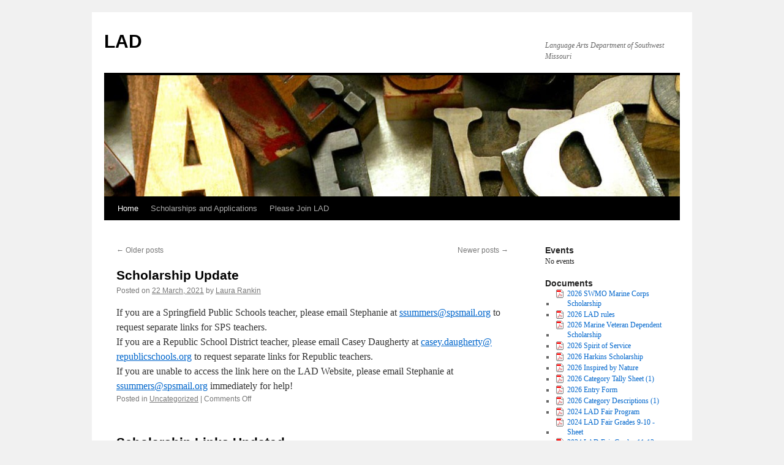

--- FILE ---
content_type: text/html; charset=UTF-8
request_url: https://ladfair.com/page/2/
body_size: 14711
content:
<!DOCTYPE html>
<html lang="en-US">
<head>
<meta charset="UTF-8" />
<title>
LAD | Language Arts Department of Southwest Missouri | Page 2	</title>
<link rel="profile" href="https://gmpg.org/xfn/11" />
<link rel="stylesheet" type="text/css" media="all" href="https://ladfair.com/wp-content/themes/twentyten/style.css?ver=20190507" />
<link rel="pingback" href="https://ladfair.com/xmlrpc.php">
<meta name='robots' content='max-image-preview:large' />
<link rel="alternate" type="application/rss+xml" title="LAD &raquo; Feed" href="https://ladfair.com/feed/" />
<link rel="alternate" type="application/rss+xml" title="LAD &raquo; Comments Feed" href="https://ladfair.com/comments/feed/" />
<style id='wp-img-auto-sizes-contain-inline-css' type='text/css'>
img:is([sizes=auto i],[sizes^="auto," i]){contain-intrinsic-size:3000px 1500px}
/*# sourceURL=wp-img-auto-sizes-contain-inline-css */
</style>
<style id='wp-emoji-styles-inline-css' type='text/css'>

	img.wp-smiley, img.emoji {
		display: inline !important;
		border: none !important;
		box-shadow: none !important;
		height: 1em !important;
		width: 1em !important;
		margin: 0 0.07em !important;
		vertical-align: -0.1em !important;
		background: none !important;
		padding: 0 !important;
	}
/*# sourceURL=wp-emoji-styles-inline-css */
</style>
<style id='wp-block-library-inline-css' type='text/css'>
:root{--wp-block-synced-color:#7a00df;--wp-block-synced-color--rgb:122,0,223;--wp-bound-block-color:var(--wp-block-synced-color);--wp-editor-canvas-background:#ddd;--wp-admin-theme-color:#007cba;--wp-admin-theme-color--rgb:0,124,186;--wp-admin-theme-color-darker-10:#006ba1;--wp-admin-theme-color-darker-10--rgb:0,107,160.5;--wp-admin-theme-color-darker-20:#005a87;--wp-admin-theme-color-darker-20--rgb:0,90,135;--wp-admin-border-width-focus:2px}@media (min-resolution:192dpi){:root{--wp-admin-border-width-focus:1.5px}}.wp-element-button{cursor:pointer}:root .has-very-light-gray-background-color{background-color:#eee}:root .has-very-dark-gray-background-color{background-color:#313131}:root .has-very-light-gray-color{color:#eee}:root .has-very-dark-gray-color{color:#313131}:root .has-vivid-green-cyan-to-vivid-cyan-blue-gradient-background{background:linear-gradient(135deg,#00d084,#0693e3)}:root .has-purple-crush-gradient-background{background:linear-gradient(135deg,#34e2e4,#4721fb 50%,#ab1dfe)}:root .has-hazy-dawn-gradient-background{background:linear-gradient(135deg,#faaca8,#dad0ec)}:root .has-subdued-olive-gradient-background{background:linear-gradient(135deg,#fafae1,#67a671)}:root .has-atomic-cream-gradient-background{background:linear-gradient(135deg,#fdd79a,#004a59)}:root .has-nightshade-gradient-background{background:linear-gradient(135deg,#330968,#31cdcf)}:root .has-midnight-gradient-background{background:linear-gradient(135deg,#020381,#2874fc)}:root{--wp--preset--font-size--normal:16px;--wp--preset--font-size--huge:42px}.has-regular-font-size{font-size:1em}.has-larger-font-size{font-size:2.625em}.has-normal-font-size{font-size:var(--wp--preset--font-size--normal)}.has-huge-font-size{font-size:var(--wp--preset--font-size--huge)}.has-text-align-center{text-align:center}.has-text-align-left{text-align:left}.has-text-align-right{text-align:right}.has-fit-text{white-space:nowrap!important}#end-resizable-editor-section{display:none}.aligncenter{clear:both}.items-justified-left{justify-content:flex-start}.items-justified-center{justify-content:center}.items-justified-right{justify-content:flex-end}.items-justified-space-between{justify-content:space-between}.screen-reader-text{border:0;clip-path:inset(50%);height:1px;margin:-1px;overflow:hidden;padding:0;position:absolute;width:1px;word-wrap:normal!important}.screen-reader-text:focus{background-color:#ddd;clip-path:none;color:#444;display:block;font-size:1em;height:auto;left:5px;line-height:normal;padding:15px 23px 14px;text-decoration:none;top:5px;width:auto;z-index:100000}html :where(.has-border-color){border-style:solid}html :where([style*=border-top-color]){border-top-style:solid}html :where([style*=border-right-color]){border-right-style:solid}html :where([style*=border-bottom-color]){border-bottom-style:solid}html :where([style*=border-left-color]){border-left-style:solid}html :where([style*=border-width]){border-style:solid}html :where([style*=border-top-width]){border-top-style:solid}html :where([style*=border-right-width]){border-right-style:solid}html :where([style*=border-bottom-width]){border-bottom-style:solid}html :where([style*=border-left-width]){border-left-style:solid}html :where(img[class*=wp-image-]){height:auto;max-width:100%}:where(figure){margin:0 0 1em}html :where(.is-position-sticky){--wp-admin--admin-bar--position-offset:var(--wp-admin--admin-bar--height,0px)}@media screen and (max-width:600px){html :where(.is-position-sticky){--wp-admin--admin-bar--position-offset:0px}}

/*# sourceURL=wp-block-library-inline-css */
</style><style id='wp-block-file-inline-css' type='text/css'>
.wp-block-file{box-sizing:border-box}.wp-block-file:not(.wp-element-button){font-size:.8em}.wp-block-file.aligncenter{text-align:center}.wp-block-file.alignright{text-align:right}.wp-block-file *+.wp-block-file__button{margin-left:.75em}:where(.wp-block-file){margin-bottom:1.5em}.wp-block-file__embed{margin-bottom:1em}:where(.wp-block-file__button){border-radius:2em;display:inline-block;padding:.5em 1em}:where(.wp-block-file__button):where(a):active,:where(.wp-block-file__button):where(a):focus,:where(.wp-block-file__button):where(a):hover,:where(.wp-block-file__button):where(a):visited{box-shadow:none;color:#fff;opacity:.85;text-decoration:none}
/*# sourceURL=https://ladfair.com/wp-includes/blocks/file/style.min.css */
</style>
<style id='wp-block-image-inline-css' type='text/css'>
.wp-block-image>a,.wp-block-image>figure>a{display:inline-block}.wp-block-image img{box-sizing:border-box;height:auto;max-width:100%;vertical-align:bottom}@media not (prefers-reduced-motion){.wp-block-image img.hide{visibility:hidden}.wp-block-image img.show{animation:show-content-image .4s}}.wp-block-image[style*=border-radius] img,.wp-block-image[style*=border-radius]>a{border-radius:inherit}.wp-block-image.has-custom-border img{box-sizing:border-box}.wp-block-image.aligncenter{text-align:center}.wp-block-image.alignfull>a,.wp-block-image.alignwide>a{width:100%}.wp-block-image.alignfull img,.wp-block-image.alignwide img{height:auto;width:100%}.wp-block-image .aligncenter,.wp-block-image .alignleft,.wp-block-image .alignright,.wp-block-image.aligncenter,.wp-block-image.alignleft,.wp-block-image.alignright{display:table}.wp-block-image .aligncenter>figcaption,.wp-block-image .alignleft>figcaption,.wp-block-image .alignright>figcaption,.wp-block-image.aligncenter>figcaption,.wp-block-image.alignleft>figcaption,.wp-block-image.alignright>figcaption{caption-side:bottom;display:table-caption}.wp-block-image .alignleft{float:left;margin:.5em 1em .5em 0}.wp-block-image .alignright{float:right;margin:.5em 0 .5em 1em}.wp-block-image .aligncenter{margin-left:auto;margin-right:auto}.wp-block-image :where(figcaption){margin-bottom:1em;margin-top:.5em}.wp-block-image.is-style-circle-mask img{border-radius:9999px}@supports ((-webkit-mask-image:none) or (mask-image:none)) or (-webkit-mask-image:none){.wp-block-image.is-style-circle-mask img{border-radius:0;-webkit-mask-image:url('data:image/svg+xml;utf8,<svg viewBox="0 0 100 100" xmlns="http://www.w3.org/2000/svg"><circle cx="50" cy="50" r="50"/></svg>');mask-image:url('data:image/svg+xml;utf8,<svg viewBox="0 0 100 100" xmlns="http://www.w3.org/2000/svg"><circle cx="50" cy="50" r="50"/></svg>');mask-mode:alpha;-webkit-mask-position:center;mask-position:center;-webkit-mask-repeat:no-repeat;mask-repeat:no-repeat;-webkit-mask-size:contain;mask-size:contain}}:root :where(.wp-block-image.is-style-rounded img,.wp-block-image .is-style-rounded img){border-radius:9999px}.wp-block-image figure{margin:0}.wp-lightbox-container{display:flex;flex-direction:column;position:relative}.wp-lightbox-container img{cursor:zoom-in}.wp-lightbox-container img:hover+button{opacity:1}.wp-lightbox-container button{align-items:center;backdrop-filter:blur(16px) saturate(180%);background-color:#5a5a5a40;border:none;border-radius:4px;cursor:zoom-in;display:flex;height:20px;justify-content:center;opacity:0;padding:0;position:absolute;right:16px;text-align:center;top:16px;width:20px;z-index:100}@media not (prefers-reduced-motion){.wp-lightbox-container button{transition:opacity .2s ease}}.wp-lightbox-container button:focus-visible{outline:3px auto #5a5a5a40;outline:3px auto -webkit-focus-ring-color;outline-offset:3px}.wp-lightbox-container button:hover{cursor:pointer;opacity:1}.wp-lightbox-container button:focus{opacity:1}.wp-lightbox-container button:focus,.wp-lightbox-container button:hover,.wp-lightbox-container button:not(:hover):not(:active):not(.has-background){background-color:#5a5a5a40;border:none}.wp-lightbox-overlay{box-sizing:border-box;cursor:zoom-out;height:100vh;left:0;overflow:hidden;position:fixed;top:0;visibility:hidden;width:100%;z-index:100000}.wp-lightbox-overlay .close-button{align-items:center;cursor:pointer;display:flex;justify-content:center;min-height:40px;min-width:40px;padding:0;position:absolute;right:calc(env(safe-area-inset-right) + 16px);top:calc(env(safe-area-inset-top) + 16px);z-index:5000000}.wp-lightbox-overlay .close-button:focus,.wp-lightbox-overlay .close-button:hover,.wp-lightbox-overlay .close-button:not(:hover):not(:active):not(.has-background){background:none;border:none}.wp-lightbox-overlay .lightbox-image-container{height:var(--wp--lightbox-container-height);left:50%;overflow:hidden;position:absolute;top:50%;transform:translate(-50%,-50%);transform-origin:top left;width:var(--wp--lightbox-container-width);z-index:9999999999}.wp-lightbox-overlay .wp-block-image{align-items:center;box-sizing:border-box;display:flex;height:100%;justify-content:center;margin:0;position:relative;transform-origin:0 0;width:100%;z-index:3000000}.wp-lightbox-overlay .wp-block-image img{height:var(--wp--lightbox-image-height);min-height:var(--wp--lightbox-image-height);min-width:var(--wp--lightbox-image-width);width:var(--wp--lightbox-image-width)}.wp-lightbox-overlay .wp-block-image figcaption{display:none}.wp-lightbox-overlay button{background:none;border:none}.wp-lightbox-overlay .scrim{background-color:#fff;height:100%;opacity:.9;position:absolute;width:100%;z-index:2000000}.wp-lightbox-overlay.active{visibility:visible}@media not (prefers-reduced-motion){.wp-lightbox-overlay.active{animation:turn-on-visibility .25s both}.wp-lightbox-overlay.active img{animation:turn-on-visibility .35s both}.wp-lightbox-overlay.show-closing-animation:not(.active){animation:turn-off-visibility .35s both}.wp-lightbox-overlay.show-closing-animation:not(.active) img{animation:turn-off-visibility .25s both}.wp-lightbox-overlay.zoom.active{animation:none;opacity:1;visibility:visible}.wp-lightbox-overlay.zoom.active .lightbox-image-container{animation:lightbox-zoom-in .4s}.wp-lightbox-overlay.zoom.active .lightbox-image-container img{animation:none}.wp-lightbox-overlay.zoom.active .scrim{animation:turn-on-visibility .4s forwards}.wp-lightbox-overlay.zoom.show-closing-animation:not(.active){animation:none}.wp-lightbox-overlay.zoom.show-closing-animation:not(.active) .lightbox-image-container{animation:lightbox-zoom-out .4s}.wp-lightbox-overlay.zoom.show-closing-animation:not(.active) .lightbox-image-container img{animation:none}.wp-lightbox-overlay.zoom.show-closing-animation:not(.active) .scrim{animation:turn-off-visibility .4s forwards}}@keyframes show-content-image{0%{visibility:hidden}99%{visibility:hidden}to{visibility:visible}}@keyframes turn-on-visibility{0%{opacity:0}to{opacity:1}}@keyframes turn-off-visibility{0%{opacity:1;visibility:visible}99%{opacity:0;visibility:visible}to{opacity:0;visibility:hidden}}@keyframes lightbox-zoom-in{0%{transform:translate(calc((-100vw + var(--wp--lightbox-scrollbar-width))/2 + var(--wp--lightbox-initial-left-position)),calc(-50vh + var(--wp--lightbox-initial-top-position))) scale(var(--wp--lightbox-scale))}to{transform:translate(-50%,-50%) scale(1)}}@keyframes lightbox-zoom-out{0%{transform:translate(-50%,-50%) scale(1);visibility:visible}99%{visibility:visible}to{transform:translate(calc((-100vw + var(--wp--lightbox-scrollbar-width))/2 + var(--wp--lightbox-initial-left-position)),calc(-50vh + var(--wp--lightbox-initial-top-position))) scale(var(--wp--lightbox-scale));visibility:hidden}}
/*# sourceURL=https://ladfair.com/wp-includes/blocks/image/style.min.css */
</style>
<style id='wp-block-image-theme-inline-css' type='text/css'>
:root :where(.wp-block-image figcaption){color:#555;font-size:13px;text-align:center}.is-dark-theme :root :where(.wp-block-image figcaption){color:#ffffffa6}.wp-block-image{margin:0 0 1em}
/*# sourceURL=https://ladfair.com/wp-includes/blocks/image/theme.min.css */
</style>
<style id='wp-block-group-inline-css' type='text/css'>
.wp-block-group{box-sizing:border-box}:where(.wp-block-group.wp-block-group-is-layout-constrained){position:relative}
/*# sourceURL=https://ladfair.com/wp-includes/blocks/group/style.min.css */
</style>
<style id='wp-block-group-theme-inline-css' type='text/css'>
:where(.wp-block-group.has-background){padding:1.25em 2.375em}
/*# sourceURL=https://ladfair.com/wp-includes/blocks/group/theme.min.css */
</style>
<style id='wp-block-paragraph-inline-css' type='text/css'>
.is-small-text{font-size:.875em}.is-regular-text{font-size:1em}.is-large-text{font-size:2.25em}.is-larger-text{font-size:3em}.has-drop-cap:not(:focus):first-letter{float:left;font-size:8.4em;font-style:normal;font-weight:100;line-height:.68;margin:.05em .1em 0 0;text-transform:uppercase}body.rtl .has-drop-cap:not(:focus):first-letter{float:none;margin-left:.1em}p.has-drop-cap.has-background{overflow:hidden}:root :where(p.has-background){padding:1.25em 2.375em}:where(p.has-text-color:not(.has-link-color)) a{color:inherit}p.has-text-align-left[style*="writing-mode:vertical-lr"],p.has-text-align-right[style*="writing-mode:vertical-rl"]{rotate:180deg}
/*# sourceURL=https://ladfair.com/wp-includes/blocks/paragraph/style.min.css */
</style>
<style id='global-styles-inline-css' type='text/css'>
:root{--wp--preset--aspect-ratio--square: 1;--wp--preset--aspect-ratio--4-3: 4/3;--wp--preset--aspect-ratio--3-4: 3/4;--wp--preset--aspect-ratio--3-2: 3/2;--wp--preset--aspect-ratio--2-3: 2/3;--wp--preset--aspect-ratio--16-9: 16/9;--wp--preset--aspect-ratio--9-16: 9/16;--wp--preset--color--black: #000;--wp--preset--color--cyan-bluish-gray: #abb8c3;--wp--preset--color--white: #fff;--wp--preset--color--pale-pink: #f78da7;--wp--preset--color--vivid-red: #cf2e2e;--wp--preset--color--luminous-vivid-orange: #ff6900;--wp--preset--color--luminous-vivid-amber: #fcb900;--wp--preset--color--light-green-cyan: #7bdcb5;--wp--preset--color--vivid-green-cyan: #00d084;--wp--preset--color--pale-cyan-blue: #8ed1fc;--wp--preset--color--vivid-cyan-blue: #0693e3;--wp--preset--color--vivid-purple: #9b51e0;--wp--preset--color--blue: #0066cc;--wp--preset--color--medium-gray: #666;--wp--preset--color--light-gray: #f1f1f1;--wp--preset--gradient--vivid-cyan-blue-to-vivid-purple: linear-gradient(135deg,rgb(6,147,227) 0%,rgb(155,81,224) 100%);--wp--preset--gradient--light-green-cyan-to-vivid-green-cyan: linear-gradient(135deg,rgb(122,220,180) 0%,rgb(0,208,130) 100%);--wp--preset--gradient--luminous-vivid-amber-to-luminous-vivid-orange: linear-gradient(135deg,rgb(252,185,0) 0%,rgb(255,105,0) 100%);--wp--preset--gradient--luminous-vivid-orange-to-vivid-red: linear-gradient(135deg,rgb(255,105,0) 0%,rgb(207,46,46) 100%);--wp--preset--gradient--very-light-gray-to-cyan-bluish-gray: linear-gradient(135deg,rgb(238,238,238) 0%,rgb(169,184,195) 100%);--wp--preset--gradient--cool-to-warm-spectrum: linear-gradient(135deg,rgb(74,234,220) 0%,rgb(151,120,209) 20%,rgb(207,42,186) 40%,rgb(238,44,130) 60%,rgb(251,105,98) 80%,rgb(254,248,76) 100%);--wp--preset--gradient--blush-light-purple: linear-gradient(135deg,rgb(255,206,236) 0%,rgb(152,150,240) 100%);--wp--preset--gradient--blush-bordeaux: linear-gradient(135deg,rgb(254,205,165) 0%,rgb(254,45,45) 50%,rgb(107,0,62) 100%);--wp--preset--gradient--luminous-dusk: linear-gradient(135deg,rgb(255,203,112) 0%,rgb(199,81,192) 50%,rgb(65,88,208) 100%);--wp--preset--gradient--pale-ocean: linear-gradient(135deg,rgb(255,245,203) 0%,rgb(182,227,212) 50%,rgb(51,167,181) 100%);--wp--preset--gradient--electric-grass: linear-gradient(135deg,rgb(202,248,128) 0%,rgb(113,206,126) 100%);--wp--preset--gradient--midnight: linear-gradient(135deg,rgb(2,3,129) 0%,rgb(40,116,252) 100%);--wp--preset--font-size--small: 13px;--wp--preset--font-size--medium: 20px;--wp--preset--font-size--large: 36px;--wp--preset--font-size--x-large: 42px;--wp--preset--spacing--20: 0.44rem;--wp--preset--spacing--30: 0.67rem;--wp--preset--spacing--40: 1rem;--wp--preset--spacing--50: 1.5rem;--wp--preset--spacing--60: 2.25rem;--wp--preset--spacing--70: 3.38rem;--wp--preset--spacing--80: 5.06rem;--wp--preset--shadow--natural: 6px 6px 9px rgba(0, 0, 0, 0.2);--wp--preset--shadow--deep: 12px 12px 50px rgba(0, 0, 0, 0.4);--wp--preset--shadow--sharp: 6px 6px 0px rgba(0, 0, 0, 0.2);--wp--preset--shadow--outlined: 6px 6px 0px -3px rgb(255, 255, 255), 6px 6px rgb(0, 0, 0);--wp--preset--shadow--crisp: 6px 6px 0px rgb(0, 0, 0);}:where(.is-layout-flex){gap: 0.5em;}:where(.is-layout-grid){gap: 0.5em;}body .is-layout-flex{display: flex;}.is-layout-flex{flex-wrap: wrap;align-items: center;}.is-layout-flex > :is(*, div){margin: 0;}body .is-layout-grid{display: grid;}.is-layout-grid > :is(*, div){margin: 0;}:where(.wp-block-columns.is-layout-flex){gap: 2em;}:where(.wp-block-columns.is-layout-grid){gap: 2em;}:where(.wp-block-post-template.is-layout-flex){gap: 1.25em;}:where(.wp-block-post-template.is-layout-grid){gap: 1.25em;}.has-black-color{color: var(--wp--preset--color--black) !important;}.has-cyan-bluish-gray-color{color: var(--wp--preset--color--cyan-bluish-gray) !important;}.has-white-color{color: var(--wp--preset--color--white) !important;}.has-pale-pink-color{color: var(--wp--preset--color--pale-pink) !important;}.has-vivid-red-color{color: var(--wp--preset--color--vivid-red) !important;}.has-luminous-vivid-orange-color{color: var(--wp--preset--color--luminous-vivid-orange) !important;}.has-luminous-vivid-amber-color{color: var(--wp--preset--color--luminous-vivid-amber) !important;}.has-light-green-cyan-color{color: var(--wp--preset--color--light-green-cyan) !important;}.has-vivid-green-cyan-color{color: var(--wp--preset--color--vivid-green-cyan) !important;}.has-pale-cyan-blue-color{color: var(--wp--preset--color--pale-cyan-blue) !important;}.has-vivid-cyan-blue-color{color: var(--wp--preset--color--vivid-cyan-blue) !important;}.has-vivid-purple-color{color: var(--wp--preset--color--vivid-purple) !important;}.has-black-background-color{background-color: var(--wp--preset--color--black) !important;}.has-cyan-bluish-gray-background-color{background-color: var(--wp--preset--color--cyan-bluish-gray) !important;}.has-white-background-color{background-color: var(--wp--preset--color--white) !important;}.has-pale-pink-background-color{background-color: var(--wp--preset--color--pale-pink) !important;}.has-vivid-red-background-color{background-color: var(--wp--preset--color--vivid-red) !important;}.has-luminous-vivid-orange-background-color{background-color: var(--wp--preset--color--luminous-vivid-orange) !important;}.has-luminous-vivid-amber-background-color{background-color: var(--wp--preset--color--luminous-vivid-amber) !important;}.has-light-green-cyan-background-color{background-color: var(--wp--preset--color--light-green-cyan) !important;}.has-vivid-green-cyan-background-color{background-color: var(--wp--preset--color--vivid-green-cyan) !important;}.has-pale-cyan-blue-background-color{background-color: var(--wp--preset--color--pale-cyan-blue) !important;}.has-vivid-cyan-blue-background-color{background-color: var(--wp--preset--color--vivid-cyan-blue) !important;}.has-vivid-purple-background-color{background-color: var(--wp--preset--color--vivid-purple) !important;}.has-black-border-color{border-color: var(--wp--preset--color--black) !important;}.has-cyan-bluish-gray-border-color{border-color: var(--wp--preset--color--cyan-bluish-gray) !important;}.has-white-border-color{border-color: var(--wp--preset--color--white) !important;}.has-pale-pink-border-color{border-color: var(--wp--preset--color--pale-pink) !important;}.has-vivid-red-border-color{border-color: var(--wp--preset--color--vivid-red) !important;}.has-luminous-vivid-orange-border-color{border-color: var(--wp--preset--color--luminous-vivid-orange) !important;}.has-luminous-vivid-amber-border-color{border-color: var(--wp--preset--color--luminous-vivid-amber) !important;}.has-light-green-cyan-border-color{border-color: var(--wp--preset--color--light-green-cyan) !important;}.has-vivid-green-cyan-border-color{border-color: var(--wp--preset--color--vivid-green-cyan) !important;}.has-pale-cyan-blue-border-color{border-color: var(--wp--preset--color--pale-cyan-blue) !important;}.has-vivid-cyan-blue-border-color{border-color: var(--wp--preset--color--vivid-cyan-blue) !important;}.has-vivid-purple-border-color{border-color: var(--wp--preset--color--vivid-purple) !important;}.has-vivid-cyan-blue-to-vivid-purple-gradient-background{background: var(--wp--preset--gradient--vivid-cyan-blue-to-vivid-purple) !important;}.has-light-green-cyan-to-vivid-green-cyan-gradient-background{background: var(--wp--preset--gradient--light-green-cyan-to-vivid-green-cyan) !important;}.has-luminous-vivid-amber-to-luminous-vivid-orange-gradient-background{background: var(--wp--preset--gradient--luminous-vivid-amber-to-luminous-vivid-orange) !important;}.has-luminous-vivid-orange-to-vivid-red-gradient-background{background: var(--wp--preset--gradient--luminous-vivid-orange-to-vivid-red) !important;}.has-very-light-gray-to-cyan-bluish-gray-gradient-background{background: var(--wp--preset--gradient--very-light-gray-to-cyan-bluish-gray) !important;}.has-cool-to-warm-spectrum-gradient-background{background: var(--wp--preset--gradient--cool-to-warm-spectrum) !important;}.has-blush-light-purple-gradient-background{background: var(--wp--preset--gradient--blush-light-purple) !important;}.has-blush-bordeaux-gradient-background{background: var(--wp--preset--gradient--blush-bordeaux) !important;}.has-luminous-dusk-gradient-background{background: var(--wp--preset--gradient--luminous-dusk) !important;}.has-pale-ocean-gradient-background{background: var(--wp--preset--gradient--pale-ocean) !important;}.has-electric-grass-gradient-background{background: var(--wp--preset--gradient--electric-grass) !important;}.has-midnight-gradient-background{background: var(--wp--preset--gradient--midnight) !important;}.has-small-font-size{font-size: var(--wp--preset--font-size--small) !important;}.has-medium-font-size{font-size: var(--wp--preset--font-size--medium) !important;}.has-large-font-size{font-size: var(--wp--preset--font-size--large) !important;}.has-x-large-font-size{font-size: var(--wp--preset--font-size--x-large) !important;}
/*# sourceURL=global-styles-inline-css */
</style>

<style id='classic-theme-styles-inline-css' type='text/css'>
/*! This file is auto-generated */
.wp-block-button__link{color:#fff;background-color:#32373c;border-radius:9999px;box-shadow:none;text-decoration:none;padding:calc(.667em + 2px) calc(1.333em + 2px);font-size:1.125em}.wp-block-file__button{background:#32373c;color:#fff;text-decoration:none}
/*# sourceURL=/wp-includes/css/classic-themes.min.css */
</style>
<link rel='stylesheet' id='agile-store-locator-init-css' href="https://ladfair.com/wp-content/plugins/agile-store-locator/public/css/init.css?ver=1.4.17" type='text/css' media='all' />
<link rel='stylesheet' id='events-manager-css' href='https://ladfair.com/wp-content/plugins/events-manager/includes/css/events-manager.min.css?ver=6.4.6' type='text/css' media='all' />
<style id='events-manager-inline-css' type='text/css'>
body .em { --font-family : inherit; --font-weight : inherit; --font-size : 1em; --line-height : inherit; }
/*# sourceURL=events-manager-inline-css */
</style>
<link rel='stylesheet' id='twentyten-block-style-css' href='https://ladfair.com/wp-content/themes/twentyten/blocks.css?ver=20181218' type='text/css' media='all' />
<script type="text/javascript" src="/wp-includes/js/jquery/jquery.min.js?ver=3.7.1" id="jquery-core-js"></script>
<script type="text/javascript" src="/wp-includes/js/jquery/jquery-migrate.min.js?ver=3.4.1" id="jquery-migrate-js"></script>
<script type="text/javascript" src="/wp-includes/js/jquery/ui/core.min.js?ver=1.13.3" id="jquery-ui-core-js"></script>
<script type="text/javascript" src="/wp-includes/js/jquery/ui/mouse.min.js?ver=1.13.3" id="jquery-ui-mouse-js"></script>
<script type="text/javascript" src="/wp-includes/js/jquery/ui/sortable.min.js?ver=1.13.3" id="jquery-ui-sortable-js"></script>
<script type="text/javascript" src="/wp-includes/js/jquery/ui/datepicker.min.js?ver=1.13.3" id="jquery-ui-datepicker-js"></script>
<script type="text/javascript" id="jquery-ui-datepicker-js-after">
/* <![CDATA[ */
jQuery(function(jQuery){jQuery.datepicker.setDefaults({"closeText":"Close","currentText":"Today","monthNames":["January","February","March","April","May","June","July","August","September","October","November","December"],"monthNamesShort":["Jan","Feb","Mar","Apr","May","Jun","Jul","Aug","Sep","Oct","Nov","Dec"],"nextText":"Next","prevText":"Previous","dayNames":["Sunday","Monday","Tuesday","Wednesday","Thursday","Friday","Saturday"],"dayNamesShort":["Sun","Mon","Tue","Wed","Thu","Fri","Sat"],"dayNamesMin":["S","M","T","W","T","F","S"],"dateFormat":"d MM, yy","firstDay":1,"isRTL":false});});
//# sourceURL=jquery-ui-datepicker-js-after
/* ]]> */
</script>
<script type="text/javascript" src="/wp-includes/js/jquery/ui/resizable.min.js?ver=1.13.3" id="jquery-ui-resizable-js"></script>
<script type="text/javascript" src="/wp-includes/js/jquery/ui/draggable.min.js?ver=1.13.3" id="jquery-ui-draggable-js"></script>
<script type="text/javascript" src="/wp-includes/js/jquery/ui/controlgroup.min.js?ver=1.13.3" id="jquery-ui-controlgroup-js"></script>
<script type="text/javascript" src="/wp-includes/js/jquery/ui/checkboxradio.min.js?ver=1.13.3" id="jquery-ui-checkboxradio-js"></script>
<script type="text/javascript" src="/wp-includes/js/jquery/ui/button.min.js?ver=1.13.3" id="jquery-ui-button-js"></script>
<script type="text/javascript" src="/wp-includes/js/jquery/ui/dialog.min.js?ver=1.13.3" id="jquery-ui-dialog-js"></script>
<script type="text/javascript" id="events-manager-js-extra">
/* <![CDATA[ */
var EM = {"ajaxurl":"https://ladfair.com/wp-admin/admin-ajax.php","locationajaxurl":"https://ladfair.com/wp-admin/admin-ajax.php?action=locations_search","firstDay":"1","locale":"en","dateFormat":"yy-mm-dd","ui_css":"https://ladfair.com/wp-content/plugins/events-manager/includes/css/jquery-ui/build.min.css","show24hours":"0","is_ssl":"1","autocomplete_limit":"10","calendar":{"breakpoints":{"small":560,"medium":908,"large":false}},"phone":"","datepicker":{"format":"m/d/Y"},"search":{"breakpoints":{"small":650,"medium":850,"full":false}},"url":"https://ladfair.com/wp-content/plugins/events-manager","google_maps_api":"AIzaSyAMxkUMK8OOj2gGD3Uyv9rkg23ygtDB-2I","bookingInProgress":"Please wait while the booking is being submitted.","tickets_save":"Save Ticket","bookingajaxurl":"https://ladfair.com/wp-admin/admin-ajax.php","bookings_export_save":"Export Bookings","bookings_settings_save":"Save Settings","booking_delete":"Are you sure you want to delete?","booking_offset":"30","bookings":{"submit_button":{"text":{"default":"Send your booking","free":"Send your booking","payment":"Send your booking","processing":"Processing ..."}}},"bb_full":"Sold Out","bb_book":"Book Now","bb_booking":"Booking...","bb_booked":"Booking Submitted","bb_error":"Booking Error. Try again?","bb_cancel":"Cancel","bb_canceling":"Canceling...","bb_cancelled":"Cancelled","bb_cancel_error":"Cancellation Error. Try again?","txt_search":"Search","txt_searching":"Searching...","txt_loading":"Loading..."};
//# sourceURL=events-manager-js-extra
/* ]]> */
</script>
<script type="text/javascript" src="/wp-content/plugins/events-manager/includes/js/events-manager.min.js?ver=6.4.6" id="events-manager-js"></script>
<link rel="https://api.w.org/" href="https://ladfair.com/wp-json/" /><link rel="EditURI" type="application/rsd+xml" title="RSD" href="https://ladfair.com/xmlrpc.php?rsd" />
<meta name="generator" content="WordPress 6.9" />
<link type="text/css" rel="stylesheet" href="https://ladfair.com/wp-content/plugins/document-links-widget/css/rd-documentlinks-styles.css"/>
</head>

<body class="home blog paged paged-2 wp-theme-twentyten">
<div id="wrapper" class="hfeed">
	<div id="header">
		<div id="masthead">
			<div id="branding" role="banner">
								<h1 id="site-title">
					<span>
						<a href="https://ladfair.com" title="LAD" rel="home">LAD</a>
					</span>
				</h1>
				<div id="site-description">Language Arts Department of Southwest Missouri</div>

									<img src="/wp-content/uploads/2012/08/cropped-403737_85291.jpg" width="940" height="198" alt="" />
								</div><!-- #branding -->

			<div id="access" role="navigation">
								<div class="skip-link screen-reader-text"><a href="#content" title="Skip to content">Skip to content</a></div>
				<div class="menu-header"><ul id="menu-main-menu" class="menu"><li id="menu-item-122" class="menu-item menu-item-type-custom menu-item-object-custom current-menu-item menu-item-home menu-item-122"><a href="https://ladfair.com/">Home</a></li>
<li id="menu-item-369" class="menu-item menu-item-type-post_type menu-item-object-page menu-item-369"><a href="/scholarships-and-applications/">Scholarships and Applications</a></li>
<li id="menu-item-428" class="menu-item menu-item-type-post_type menu-item-object-post menu-item-428"><a href="/please-join-lad-2/">Please Join LAD</a></li>
</ul></div>			</div><!-- #access -->
		</div><!-- #masthead -->
	</div><!-- #header -->

	<div id="main">

		<div id="container">
			<div id="content" role="main">

			
	<div id="nav-above" class="navigation">
		<div class="nav-previous"><a href="https://ladfair.com/page/3/" ><span class="meta-nav">&larr;</span> Older posts</a></div>
		<div class="nav-next"><a href="https://ladfair.com/" >Newer posts <span class="meta-nav">&rarr;</span></a></div>
	</div><!-- #nav-above -->



	
			<div id="post-691" class="post-691 post type-post status-publish format-standard hentry category-uncategorized">
			<h2 class="entry-title"><a href="/scholarship-update/" rel="bookmark">Scholarship Update</a></h2>

			<div class="entry-meta">
				<span class="meta-prep meta-prep-author">Posted on</span> <a href="/scholarship-update/" title="8:43 PM" rel="bookmark"><span class="entry-date">22 March, 2021</span></a> <span class="meta-sep">by</span> <span class="author vcard"><a class="url fn n" href="https://ladfair.com/author/trankin/" title="View all posts by Laura Rankin">Laura Rankin</a></span>			</div><!-- .entry-meta -->

					<div class="entry-content">
				<div></div>
<div>
<div><span dir="auto" data-removefontsize="true" data-originalcomputedfontsize="15">If you are a Springfield Public Schools teacher, please email Stephanie at <a href="/cdn-cgi/l/email-protection#097a7a7c64646c7b7a497a797a6468606527667b6e" target="_blank" rel="noopener" data-removefontsize="true" data-originalcomputedfontsize="15"><span class="__cf_email__" data-cfemail="3b48484e56565e49487b484b48565a52571554495c">[email&#160;protected]</span></a> to request separate links for SPS teachers.</span></div>
<div>
<div dir="auto" data-removefontsize="true" data-originalcomputedfontsize="15">If you are a Republic School District teacher, please email Casey Daugherty at <a href="/cdn-cgi/l/email-protection#02616371677b2c666377656a6770767b4270677277606e6b6171616a6d6d6e712c6d7065" target="_blank" rel="noopener" data-removefontsize="true" data-originalcomputedfontsize="15">casey.daugherty@<wbr />republicschools.org</a> to request separate links for Republic teachers.</div>
</div>
<div><span dir="auto" data-removefontsize="true" data-originalcomputedfontsize="15">If you are unable to access the link here on the LAD Website, please email Stephanie at <a href="/cdn-cgi/l/email-protection#0b78787e66666e79784b787b78666a62672564796c" target="_blank" rel="noopener" data-removefontsize="true" data-originalcomputedfontsize="15"><span class="__cf_email__" data-cfemail="5e2d2d2b33333b2c2d1e2d2e2d333f373270312c39">[email&#160;protected]</span></a> immediately for help!</span></div>
</div>
							</div><!-- .entry-content -->
	
			<div class="entry-utility">
									<span class="cat-links">
						<span class="entry-utility-prep entry-utility-prep-cat-links">Posted in</span> <a href="https://ladfair.com/category/uncategorized/" rel="category tag">Uncategorized</a>					</span>
					<span class="meta-sep">|</span>
				
				
				<span class="comments-link"><span>Comments Off<span class="screen-reader-text"> on Scholarship Update</span></span></span>

							</div><!-- .entry-utility -->
		</div><!-- #post-691 -->

		
	

	
			<div id="post-688" class="post-688 post type-post status-publish format-standard hentry category-uncategorized">
			<h2 class="entry-title"><a href="/scholarship-links-updated/" rel="bookmark">Scholarship Links Updated</a></h2>

			<div class="entry-meta">
				<span class="meta-prep meta-prep-author">Posted on</span> <a href="/scholarship-links-updated/" title="6:58 AM" rel="bookmark"><span class="entry-date">10 March, 2021</span></a> <span class="meta-sep">by</span> <span class="author vcard"><a class="url fn n" href="https://ladfair.com/author/trankin/" title="View all posts by Laura Rankin">Laura Rankin</a></span>			</div><!-- .entry-meta -->

					<div class="entry-content">
				<p>The scholarship links on the right side of this site have been updated and are working.  Please feel free to apply online.</p>
							</div><!-- .entry-content -->
	
			<div class="entry-utility">
									<span class="cat-links">
						<span class="entry-utility-prep entry-utility-prep-cat-links">Posted in</span> <a href="https://ladfair.com/category/uncategorized/" rel="category tag">Uncategorized</a>					</span>
					<span class="meta-sep">|</span>
				
				
				<span class="comments-link"><span>Comments Off<span class="screen-reader-text"> on Scholarship Links Updated</span></span></span>

							</div><!-- .entry-utility -->
		</div><!-- #post-688 -->

		
	

	
			<div id="post-685" class="post-685 post type-post status-publish format-standard hentry category-uncategorized">
			<h2 class="entry-title"><a href="/digital-forms/" rel="bookmark">Digital Forms</a></h2>

			<div class="entry-meta">
				<span class="meta-prep meta-prep-author">Posted on</span> <a href="/digital-forms/" title="7:31 PM" rel="bookmark"><span class="entry-date">9 March, 2021</span></a> <span class="meta-sep">by</span> <span class="author vcard"><a class="url fn n" href="https://ladfair.com/author/trankin/" title="View all posts by Laura Rankin">Laura Rankin</a></span>			</div><!-- .entry-meta -->

					<div class="entry-content">
				<div><span data-originalfontsize="12pt" data-originalcomputedfontsize="16">The long-awaited digital forms have arrived for LAD Members to enter student work in our first ever Virtual LAD Fair!  We are so excited to be able to host a Fair this year!</span></div>
<div>
<div dir="ltr">
<div></div>
<div><b data-removefontsize="true" data-originalcomputedfontsize="16">A few notes:</b></div>
<div>
<ul>
<li data-removefontsize="true" data-originalcomputedfontsize="16">All entry forms will close at 4:30pm Central Time on Friday, March 26th. No entries will be accepted after that time.</li>
<li data-removefontsize="true" data-originalcomputedfontsize="16">You may begin entering work immediately!</li>
<li data-removefontsize="true" data-originalcomputedfontsize="16">ALL categories, even art entries, should be entered at this time. (This change for art entries is for this year only.)</li>
<li data-removefontsize="true" data-originalcomputedfontsize="16">All students must sign the <a title="https://docs.google.com/document/d/1lIsvI1n4v0yXuRQVXrU3ZmAZ8IBfYfVtZtz2Q63BOh4/edit?usp=sharing" href="https://docs.google.com/document/d/1lIsvI1n4v0yXuRQVXrU3ZmAZ8IBfYfVtZtz2Q63BOh4/edit?usp=sharing" target="_blank" rel="noopener" data-saferedirecturl="https://www.google.com/url?q=https://docs.google.com/document/d/1lIsvI1n4v0yXuRQVXrU3ZmAZ8IBfYfVtZtz2Q63BOh4/edit?usp%3Dsharing&amp;source=gmail&amp;ust=1615425583746000&amp;usg=AFQjCNHztrXSeiTyiOkNj1AgAOkwIei2Qw" data-removefontsize="true" data-originalcomputedfontsize="16">Oath &amp; Permission</a>, which teachers will keep on file.</li>
<li data-removefontsize="true" data-originalcomputedfontsize="16">Only members can enter student work.
<ul>
<li data-removefontsize="true" data-originalcomputedfontsize="16">Update your membership <a title="https://docs.google.com/forms/d/e/1FAIpQLSd20BMj_6VGW3n84kAuxMY9Ro-AaQdZYO2JvEA6ciqwMcfjDw/viewform" href="https://forms.gle/PhcWpWfbK9nY3TwKA" target="_blank" rel="noopener" data-saferedirecturl="https://www.google.com/url?q=https://docs.google.com/forms/d/e/1FAIpQLSd20BMj_6VGW3n84kAuxMY9Ro-AaQdZYO2JvEA6ciqwMcfjDw/viewform&amp;source=gmail&amp;ust=1615425583746000&amp;usg=AFQjCNFW_S3oVjfTxCsm_M_9iGDRBZwf3A" data-removefontsize="true" data-originalcomputedfontsize="16">here</a>.</li>
<li data-removefontsize="true" data-originalcomputedfontsize="16">Pay for your membership online <a title="https://ladfair.square.site/" href="https://ladfair.square.site/" target="_blank" rel="noopener" data-saferedirecturl="https://www.google.com/url?q=https://ladfair.square.site/&amp;source=gmail&amp;ust=1615425583746000&amp;usg=AFQjCNG6cDhpKBVBiguHWRsH-xGXnrG4Rw" data-removefontsize="true" data-originalcomputedfontsize="16">here</a>.</li>
<li data-removefontsize="true" data-originalcomputedfontsize="16">Work submitted by non-members will not be judged.</li>
</ul>
</li>
<li data-removefontsize="true" data-originalcomputedfontsize="16">Links to Digital Entry Forms:
<ul>
<li><span data-removefontsize="true" data-originalcomputedfontsize="16">LAD Members (non-SPS):  </span><a href="https://linkprotect.cudasvc.com/url?a=https%3a%2f%2fforms.gle%2fchFR3pAZRL5dNVueA&amp;c=E,1,E8aU4ETCiA6Fgv2wCqHowbx98EPNQEghIG7k0cT1NhQBdxf2WNQRTy9ZhFU4_5wwkryh7gq_kVYWnWjyGnScOHuyorrbzZfEJL8DhJaFlu13t_5O5NO89FWcqg,,&amp;typo=0" target="_blank" rel="noopener noreferrer" data-saferedirecturl="https://www.google.com/url?q=https://linkprotect.cudasvc.com/url?a%3Dhttps%253a%252f%252fforms.gle%252fchFR3pAZRL5dNVueA%26c%3DE,1,E8aU4ETCiA6Fgv2wCqHowbx98EPNQEghIG7k0cT1NhQBdxf2WNQRTy9ZhFU4_5wwkryh7gq_kVYWnWjyGnScOHuyorrbzZfEJL8DhJaFlu13t_5O5NO89FWcqg,,%26typo%3D0&amp;source=gmail&amp;ust=1615425583746000&amp;usg=AFQjCNHvNCLEiu2X5hkE-KoCJyN_9joy5g" data-originalfontsize="15px" data-originalcomputedfontsize="15">https://forms.gle/<wbr />chFR3pAZRL5dNVueA</a></li>
<li><span data-removefontsize="true" data-originalcomputedfontsize="16">Springfield Public Schools LAD Members:  </span><a href="https://forms.gle/2kjzfyoQy2Xq9j8QA" target="_blank" rel="noopener" data-saferedirecturl="https://www.google.com/url?q=https://forms.gle/2kjzfyoQy2Xq9j8QA&amp;source=gmail&amp;ust=1615425583746000&amp;usg=AFQjCNEbja23ggQctS1lU-EAqynViaFz-A" data-removefontsize="true" data-originalcomputedfontsize="16">https://forms.gle/<wbr />2kjzfyoQy2Xq9j8QA</a></li>
<li><span data-originalfontsize="12pt" data-originalcomputedfontsize="16">If you have any issues accessing the forms or other technical issues, please email Casey Daugherty immediately at <a href="/cdn-cgi/l/email-protection#0c6f6d7f697522686d796b64697e78754c7e697c796e60656f7f6f646363607f22637e6b" target="_blank" rel="noopener" data-removefontsize="true" data-originalcomputedfontsize="16">casey.daugherty@<wbr />republicschools.org</a>.  She will be able to assist you in finding a solution to any technical or accessibility issues.  Casey will be available to help districts with this until March 24th, so check the links as soon as possible.</span></li>
</ul>
</li>
</ul>
</div>
<div><span data-originalfontsize="12pt" data-originalcomputedfontsize="16">We know that there might be many questions and challenges as we navigate this new system.  Rules, category descriptions, and other links and information can always be found at the <a title="www.ladfair.com" href="http://www.ladfair.com/" target="_blank" rel="noopener" data-saferedirecturl="https://www.google.com/url?q=http://www.ladfair.com&amp;source=gmail&amp;ust=1615425583746000&amp;usg=AFQjCNFSMh8JzTJqKNRd4-3Zdgc1kUfYIQ" data-removefontsize="true" data-originalcomputedfontsize="16">LAD website</a>, for your convenience.  Please feel free to contact us with any questions or concerns.  </span></div>
<div></div>
<div><span data-originalfontsize="12pt" data-originalcomputedfontsize="16">We are so </span><span data-originalfontsize="12pt" data-originalcomputedfontsize="16">excited to find a way to celebrate our students and their writing in this challenging year.  Thank you so much for entering LAD this year!</span></div>
</div>
</div>
							</div><!-- .entry-content -->
	
			<div class="entry-utility">
									<span class="cat-links">
						<span class="entry-utility-prep entry-utility-prep-cat-links">Posted in</span> <a href="https://ladfair.com/category/uncategorized/" rel="category tag">Uncategorized</a>					</span>
					<span class="meta-sep">|</span>
				
				
				<span class="comments-link"><span>Comments Off<span class="screen-reader-text"> on Digital Forms</span></span></span>

							</div><!-- .entry-utility -->
		</div><!-- #post-685 -->

		
	

	
			<div id="post-679" class="post-679 post type-post status-publish format-standard hentry category-uncategorized">
			<h2 class="entry-title"><a href="/lad-fair-2021-announcement/" rel="bookmark">LAD Fair 2021 Announcement</a></h2>

			<div class="entry-meta">
				<span class="meta-prep meta-prep-author">Posted on</span> <a href="/lad-fair-2021-announcement/" title="9:09 AM" rel="bookmark"><span class="entry-date">30 January, 2021</span></a> <span class="meta-sep">by</span> <span class="author vcard"><a class="url fn n" href="https://ladfair.com/author/trankin/" title="View all posts by Laura Rankin">Laura Rankin</a></span>			</div><!-- .entry-meta -->

					<div class="entry-content">
				<p>All LAD events for 2021 will be held virtually this year.  We will share directions, links, and information in the coming weeks.</p>
							</div><!-- .entry-content -->
	
			<div class="entry-utility">
									<span class="cat-links">
						<span class="entry-utility-prep entry-utility-prep-cat-links">Posted in</span> <a href="https://ladfair.com/category/uncategorized/" rel="category tag">Uncategorized</a>					</span>
					<span class="meta-sep">|</span>
				
				
				<span class="comments-link"><span>Comments Off<span class="screen-reader-text"> on LAD Fair 2021 Announcement</span></span></span>

							</div><!-- .entry-utility -->
		</div><!-- #post-679 -->

		
	

	
			<div id="post-639" class="post-639 post type-post status-publish format-standard hentry category-uncategorized">
			<h2 class="entry-title"><a href="/get-your-2020-lad-tote-here/" rel="bookmark">Get your 2020 LAD Tote Here</a></h2>

			<div class="entry-meta">
				<span class="meta-prep meta-prep-author">Posted on</span> <a href="/get-your-2020-lad-tote-here/" title="7:28 PM" rel="bookmark"><span class="entry-date">29 January, 2021</span></a> <span class="meta-sep">by</span> <span class="author vcard"><a class="url fn n" href="https://ladfair.com/author/trankin/" title="View all posts by Laura Rankin">Laura Rankin</a></span>			</div><!-- .entry-meta -->

					<div class="entry-content">
				
<p><a href="https://ladfair.square.site/product/2020-lad-tote/4?cs=true">https://ladfair.square.site/product/2020-lad-tote/4?cs=true</a></p>



<p></p>



<figure class="wp-block-image"><a href="https://ladfair.square.site/product/2020-lad-tote/4?cs=true"><img decoding="async" src="https://ladfair.square.site/uploads/1/2/8/6/128617345/s634629939754905491_p4_i1_w890.jpeg" alt="2020 LAD Tote"/></a></figure>
							</div><!-- .entry-content -->
	
			<div class="entry-utility">
									<span class="cat-links">
						<span class="entry-utility-prep entry-utility-prep-cat-links">Posted in</span> <a href="https://ladfair.com/category/uncategorized/" rel="category tag">Uncategorized</a>					</span>
					<span class="meta-sep">|</span>
				
				
				<span class="comments-link"><span>Comments Off<span class="screen-reader-text"> on Get your 2020 LAD Tote Here</span></span></span>

							</div><!-- .entry-utility -->
		</div><!-- #post-639 -->

		
	

	
			<div id="post-648" class="post-648 post type-post status-publish format-standard hentry category-uncategorized">
			<h2 class="entry-title"><a href="/language-arts-department-of-southwest-missouri-honored-with-2020-kent-d-williamson-affiliate-membership-recruitment-award/" rel="bookmark">Language Arts Department of Southwest Missouri Honored with 2020 Kent D. Williamson Affiliate Membership Recruitment Award</a></h2>

			<div class="entry-meta">
				<span class="meta-prep meta-prep-author">Posted on</span> <a href="/language-arts-department-of-southwest-missouri-honored-with-2020-kent-d-williamson-affiliate-membership-recruitment-award/" title="7:42 PM" rel="bookmark"><span class="entry-date">12 August, 2020</span></a> <span class="meta-sep">by</span> <span class="author vcard"><a class="url fn n" href="https://ladfair.com/author/trankin/" title="View all posts by Laura Rankin">Laura Rankin</a></span>			</div><!-- .entry-meta -->

					<div class="entry-content">
				
<div class="wp-block-group"><div class="wp-block-group__inner-container is-layout-flow wp-block-group-is-layout-flow">
<p><img fetchpriority="high" decoding="async" width="900" height="900" class="wp-image-649" style="width: 150px; height: 150px; padding: 20px" src="/wp-content/uploads/2020/08/kent-d-williamson-award.jpg" alt="" align="left" srcset="/wp-content/uploads/2020/08/kent-d-williamson-award.jpg 900w, /wp-content/uploads/2020/08/kent-d-williamson-award-300x300.jpg 300w, /wp-content/uploads/2020/08/kent-d-williamson-award-150x150.jpg 150w, /wp-content/uploads/2020/08/kent-d-williamson-award-768x768.jpg 768w" sizes="(max-width: 900px) 100vw, 900px" />Incredible news from NCTE: Language Arts Department of Southwest Missouri has been named one of nineteen recipients of the 2020 Kent D. Williamson Affiliate Membership Recruitment Award given by the National Council of Teachers of English (NCTE) for increasing our membership over the last year.The award winners will be announced at the 2020 NCTE Annual Convention, which will be going virtual this year, during the Affiliate Roundtable Breakfast on Sunday, November 22.</p>
</div></div>



<div class="wp-block-file"><a href="/wp-content/uploads/2020/08/PressRelease_LADSWM.pdf">PressRelease_LADSWM</a><a href="/wp-content/uploads/2020/08/PressRelease_LADSWM.pdf" class="wp-block-file__button" download>Download</a></div>
							</div><!-- .entry-content -->
	
			<div class="entry-utility">
									<span class="cat-links">
						<span class="entry-utility-prep entry-utility-prep-cat-links">Posted in</span> <a href="https://ladfair.com/category/uncategorized/" rel="category tag">Uncategorized</a>					</span>
					<span class="meta-sep">|</span>
				
				
				<span class="comments-link"><span>Comments Off<span class="screen-reader-text"> on Language Arts Department of Southwest Missouri Honored with 2020 Kent D. Williamson Affiliate Membership Recruitment Award</span></span></span>

							</div><!-- .entry-utility -->
		</div><!-- #post-648 -->

		
	

	
			<div id="post-645" class="post-645 post type-post status-publish format-standard hentry category-uncategorized">
			<h2 class="entry-title"><a href="/lad-events-cancelled/" rel="bookmark">LAD Events Cancelled</a></h2>

			<div class="entry-meta">
				<span class="meta-prep meta-prep-author">Posted on</span> <a href="/lad-events-cancelled/" title="4:37 PM" rel="bookmark"><span class="entry-date">16 March, 2020</span></a> <span class="meta-sep">by</span> <span class="author vcard"><a class="url fn n" href="https://ladfair.com/author/trankin/" title="View all posts by Laura Rankin">Laura Rankin</a></span>			</div><!-- .entry-meta -->

					<div class="entry-content">
				
<p>LAD Members:<br>After much discussion and thoughtful consideration, the LAD Executive Committee has made the difficult decision to cancel all LAD Events for this year to do our part to ensure the health and safety of our members, their families, and the local community.  We are disheartened for teachers and their students to miss out after all of their hard work, but your health is more important.<br>Membership fees for the 2019-2020 school year will be rolled ahead to the 2020-2021 school year. If you do not plan to enter next year, you may request a refund, but please consider making a charitable donation to LAD Fair instead.</p>



<p>We look forward to seeing you all back next year.&nbsp;&nbsp;

</p>
							</div><!-- .entry-content -->
	
			<div class="entry-utility">
									<span class="cat-links">
						<span class="entry-utility-prep entry-utility-prep-cat-links">Posted in</span> <a href="https://ladfair.com/category/uncategorized/" rel="category tag">Uncategorized</a>					</span>
					<span class="meta-sep">|</span>
				
				
				<span class="comments-link"><span>Comments Off<span class="screen-reader-text"> on LAD Events Cancelled</span></span></span>

							</div><!-- .entry-utility -->
		</div><!-- #post-645 -->

		
	

	
			<div id="post-643" class="post-643 post type-post status-publish format-standard hentry category-uncategorized">
			<h2 class="entry-title"><a href="/lad-sorting-and-judging-willard-high-school/" rel="bookmark">LAD Sorting and Judging @ Willard High School</a></h2>

			<div class="entry-meta">
				<span class="meta-prep meta-prep-author">Posted on</span> <a href="/lad-sorting-and-judging-willard-high-school/" title="1:21 PM" rel="bookmark"><span class="entry-date">13 March, 2020</span></a> <span class="meta-sep">by</span> <span class="author vcard"><a class="url fn n" href="https://ladfair.com/author/trankin/" title="View all posts by Laura Rankin">Laura Rankin</a></span>			</div><!-- .entry-meta -->

					<div class="entry-content">
				
<p>LAD Sorting and Judging have been relocated back to Willard High School for this year. Please stay connected to your email and social media over the next few weeks in case we have other changes or announcements about LAD events. </p>
							</div><!-- .entry-content -->
	
			<div class="entry-utility">
									<span class="cat-links">
						<span class="entry-utility-prep entry-utility-prep-cat-links">Posted in</span> <a href="https://ladfair.com/category/uncategorized/" rel="category tag">Uncategorized</a>					</span>
					<span class="meta-sep">|</span>
				
				
				<span class="comments-link"><span>Comments Off<span class="screen-reader-text"> on LAD Sorting and Judging @ Willard High School</span></span></span>

							</div><!-- .entry-utility -->
		</div><!-- #post-643 -->

		
	

	
			<div id="post-618" class="post-618 post type-post status-publish format-standard hentry category-uncategorized">
			<h2 class="entry-title"><a href="/purchase-online/" rel="bookmark">Purchase Online</a></h2>

			<div class="entry-meta">
				<span class="meta-prep meta-prep-author">Posted on</span> <a href="/purchase-online/" title="6:27 PM" rel="bookmark"><span class="entry-date">21 October, 2019</span></a> <span class="meta-sep">by</span> <span class="author vcard"><a class="url fn n" href="https://ladfair.com/author/trankin/" title="View all posts by Laura Rankin">Laura Rankin</a></span>			</div><!-- .entry-meta -->

					<div class="entry-content">
				
<p>Purchase T-Shirts Online</p>



<p>Purchase Membership Online</p>
							</div><!-- .entry-content -->
	
			<div class="entry-utility">
									<span class="cat-links">
						<span class="entry-utility-prep entry-utility-prep-cat-links">Posted in</span> <a href="https://ladfair.com/category/uncategorized/" rel="category tag">Uncategorized</a>					</span>
					<span class="meta-sep">|</span>
				
				
				<span class="comments-link"><span>Comments Off<span class="screen-reader-text"> on Purchase Online</span></span></span>

							</div><!-- .entry-utility -->
		</div><!-- #post-618 -->

		
	

	
			<div id="post-584" class="post-584 post type-post status-publish format-standard hentry category-uncategorized">
			<h2 class="entry-title"><a href="/2015-writers-hall-of-fame-writing-winners-2/" rel="bookmark">2019 Writers Hall of Fame Writing Winners</a></h2>

			<div class="entry-meta">
				<span class="meta-prep meta-prep-author">Posted on</span> <a href="/2015-writers-hall-of-fame-writing-winners-2/" title="5:21 PM" rel="bookmark"><span class="entry-date">8 April, 2019</span></a> <span class="meta-sep">by</span> <span class="author vcard"><a class="url fn n" href="https://ladfair.com/author/trankin/" title="View all posts by Laura Rankin">Laura Rankin</a></span>			</div><!-- .entry-meta -->

					<div class="entry-content">
				<h1 style="text-align: center;"></h1>
<p><a href="/wp-content/uploads/2019/04/2019-Writing-winners.pdf">2019 Writing winners</a></p>
							</div><!-- .entry-content -->
	
			<div class="entry-utility">
									<span class="cat-links">
						<span class="entry-utility-prep entry-utility-prep-cat-links">Posted in</span> <a href="https://ladfair.com/category/uncategorized/" rel="category tag">Uncategorized</a>					</span>
					<span class="meta-sep">|</span>
				
				
				<span class="comments-link"><a href="/2015-writers-hall-of-fame-writing-winners-2/#respond">Leave a comment</a></span>

							</div><!-- .entry-utility -->
		</div><!-- #post-584 -->

		
	

				<div id="nav-below" class="navigation">
					<div class="nav-previous"><a href="https://ladfair.com/page/3/" ><span class="meta-nav">&larr;</span> Older posts</a></div>
					<div class="nav-next"><a href="https://ladfair.com/" >Newer posts <span class="meta-nav">&rarr;</span></a></div>
				</div><!-- #nav-below -->
			</div><!-- #content -->
		</div><!-- #container -->


		<div id="primary" class="widget-area" role="complementary">
			<ul class="xoxo">

<li id="em_widget-3" class="widget-container widget_em_widget"><h3 class="widget-title">Events</h3><div class="em pixelbones em-list-widget em-events-widget">No events</div></li><li id="rddocumentlinkswidget-3" class="widget-container rd_doclinks_widget"><h3 class="widget-title">Documents</h3><ul class="rd_doclinks"><li><a href="/wp-content/uploads/2025/08/2026-SWMO-Marine-Corps-Scholarship.pdf" title="2026 SWMO Marine Corps Scholarship">2026 SWMO Marine Corps Scholarship</a></li><li><a href="/wp-content/uploads/2025/08/2026-LAD-rules.pdf" title="2026 LAD rules">2026 LAD rules</a></li><li><a href="/wp-content/uploads/2025/08/2026-Marine-Veteran-Dependent-Scholarship.pdf" title="2026 Marine Veteran Dependent Scholarship">2026 Marine Veteran Dependent Scholarship</a></li><li><a href="/wp-content/uploads/2025/08/2026-Spirit-of-Service.pdf" title="2026 Spirit of Service">2026 Spirit of Service</a></li><li><a href="/wp-content/uploads/2025/08/2026-Harkins-Scholarship.pdf" title="2026 Harkins Scholarship">2026 Harkins Scholarship</a></li><li><a href="/wp-content/uploads/2025/08/2026-Inspired-by-Nature.pdf" title="2026 Inspired by Nature">2026 Inspired by Nature</a></li><li><a href="/wp-content/uploads/2025/08/2026-Category-Tally-Sheet-1.pdf" title="2026 Category Tally Sheet (1)">2026 Category Tally Sheet (1)</a></li><li><a href="/wp-content/uploads/2025/08/2026-Entry-Form.pdf" title="2026 Entry Form">2026 Entry Form</a></li><li><a href="/wp-content/uploads/2025/08/2026-Category-Descriptions-1.pdf" title="2026 Category Descriptions (1)">2026 Category Descriptions (1)</a></li><li><a href="/wp-content/uploads/2024/04/2024-LAD-Fair-Program.pdf" title="2024 LAD Fair Program">2024 LAD Fair Program</a></li><li><a href="/wp-content/uploads/2024/04/2024-LAD-Fair-Grades-9-10-Sheet.pdf" title="2024 LAD Fair Grades 9-10 - Sheet">2024 LAD Fair Grades 9-10 - Sheet</a></li><li><a href="/wp-content/uploads/2024/04/2024-LAD-Fair-Grades-11-12-Sheet1.pdf" title="2024 LAD Fair Grades 11-12 - Sheet1">2024 LAD Fair Grades 11-12 - Sheet1</a></li><li><a href="/wp-content/uploads/2024/04/2024-LAD-Fair-Grade-K-Sheet1.pdf" title="2024 LAD Fair Grade K - Sheet1">2024 LAD Fair Grade K - Sheet1</a></li><li><a href="/wp-content/uploads/2024/04/2024-LAD-Fair-Grades-5-6-Sheet1.pdf" title="2024 LAD Fair Grades 5-6 - Sheet1">2024 LAD Fair Grades 5-6 - Sheet1</a></li><li><a href="/wp-content/uploads/2024/04/2024-LAD-Fair-Grades-7-8-Sheet1.pdf" title="2024 LAD Fair Grades 7-8 - Sheet1">2024 LAD Fair Grades 7-8 - Sheet1</a></li><li><a href="/wp-content/uploads/2024/04/2024-LAD-Fair-Grade-4-Sheet1.pdf" title="2024 LAD Fair Grade 4 - Sheet1">2024 LAD Fair Grade 4 - Sheet1</a></li><li><a href="/wp-content/uploads/2024/04/2024-LAD-Fair-Grade-2-Sheet1.pdf" title="2024 LAD Fair Grade 2 - Sheet1">2024 LAD Fair Grade 2 - Sheet1</a></li><li><a href="/wp-content/uploads/2024/04/2024-LAD-Fair-Grade-3-Sheet1.pdf" title="2024 LAD Fair Grade 3 - Sheet1">2024 LAD Fair Grade 3 - Sheet1</a></li><li><a href="/wp-content/uploads/2024/04/2024-LAD-Fair-Grade-1-Sheet1.pdf" title="2024 LAD Fair Grade 1 - Sheet1">2024 LAD Fair Grade 1 - Sheet1</a></li><li><a href="/wp-content/uploads/2022/11/Fall-2022-LAD-Leaf-Fall.pdf" title="Fall 2022 LAD Leaf">Fall 2022 LAD Leaf</a></li><li><a href="/wp-content/uploads/2022/04/2022-WHoF-Writing-Winners-1.pdf" title="2022 WHoF Writing Winners (1)">2022 WHoF Writing Winners (1)</a></li><li><a href="/wp-content/uploads/2022/04/2022-LAD-Fair-Grades-11-12-Sheet1.pdf" title="2022 LAD Fair Grades 11-12 - Sheet1">2022 LAD Fair Grades 11-12 - Sheet1</a></li><li><a href="/wp-content/uploads/2022/02/LAD-Leaf-Winter-2022.pdf" title="LAD Leaf, Winter 2022">LAD Leaf, Winter 2022</a></li><li><a href="/wp-content/uploads/2021/09/LAD-Leaf-Fall-2021.pdf" title="LAD Leaf, Fall 2021">LAD Leaf, Fall 2021</a></li><li><a href="/wp-content/uploads/2021/08/2022-WHoF-Scholarship.pdf" title="2022 WHoF Scholarship">2022 WHoF Scholarship</a></li><li><a href="/wp-content/uploads/2020/08/PressRelease_LADSWM.pdf" title="PressRelease_LADSWM">PressRelease_LADSWM</a></li></ul></li><li id="meta-2" class="widget-container widget_meta"><h3 class="widget-title">Meta</h3>
		<ul>
						<li><a href="https://ladfair.com/wp-login.php">Log in</a></li>
			<li><a href="https://ladfair.com/feed/">Entries feed</a></li>
			<li><a href="https://ladfair.com/comments/feed/">Comments feed</a></li>

			<li><a href="https://wordpress.org/">WordPress.org</a></li>
		</ul>

		</li><li id="block-2" class="widget-container widget_block"><ul class="rd_doclinks"><li><a href="https://ladfair.square.site/" target="_blank">Shop Online</a></li>
<li><a href="https://docs.google.com/forms/d/e/1FAIpQLSemsMcohqzssuLkLvM_Ih1gDHes6yuAYx-JozZhYZuAFTDN1Q/viewform?usp=sharing&ouid=111170068233575188768" target="_blank">Membership Form</a></li>

<li><a href="https://forms.gle/oLutZz7ryR4tHzmt6" target="blank">Harkins Scholarship</a></li>


<li><a href="https://forms.gle/pttbqidh4LmuGBxX6" target="blank">Inspired by Nature Scholarship</a></li>


<li><a href="https://forms.gle/JqjgwRrFhm1RMhGB9" target="blank">Spirit of Service</a></li>


<li><a href="https://forms.gle/CV6Nrwd9FtHupAMZ8" target="blank">SWMO Marine Scholarship</a></li>


<li><a href="https://forms.gle/HZgV82RsJKnmf62a6" target="blank">WHOF</a></li>
</ul>
</li>			</ul>
		</div><!-- #primary .widget-area -->

	</div><!-- #main -->

	<div id="footer" role="contentinfo">
		<div id="colophon">



			<div id="site-info">
				<a href="https://ladfair.com" title="LAD" rel="home">
					LAD				</a>
							</div><!-- #site-info -->

			<div id="site-generator">
								<a href="https://wordpress.org/" class="imprint" title="Semantic Personal Publishing Platform">
					Proudly powered by WordPress.				</a>
			</div><!-- #site-generator -->

		</div><!-- #colophon -->
	</div><!-- #footer -->

</div><!-- #wrapper -->

<script data-cfasync="false" src="/cdn-cgi/scripts/5c5dd728/cloudflare-static/email-decode.min.js"></script><script type="speculationrules">
{"prefetch":[{"source":"document","where":{"and":[{"href_matches":"/*"},{"not":{"href_matches":["/wp-*.php","/wp-admin/*","/wp-content/uploads/*","/wp-content/*","/wp-content/plugins/*","/wp-content/themes/twentyten/*","/*\\?(.+)"]}},{"not":{"selector_matches":"a[rel~=\"nofollow\"]"}},{"not":{"selector_matches":".no-prefetch, .no-prefetch a"}}]},"eagerness":"conservative"}]}
</script>
<script id="wp-emoji-settings" type="application/json">
{"baseUrl":"https://s.w.org/images/core/emoji/17.0.2/72x72/","ext":".png","svgUrl":"https://s.w.org/images/core/emoji/17.0.2/svg/","svgExt":".svg","source":{"concatemoji":"/wp-includes/js/wp-emoji-release.min.js?ver=6.9"}}
</script>
<script type="module">
/* <![CDATA[ */
/*! This file is auto-generated */
const a=JSON.parse(document.getElementById("wp-emoji-settings").textContent),o=(window._wpemojiSettings=a,"wpEmojiSettingsSupports"),s=["flag","emoji"];function i(e){try{var t={supportTests:e,timestamp:(new Date).valueOf()};sessionStorage.setItem(o,JSON.stringify(t))}catch(e){}}function c(e,t,n){e.clearRect(0,0,e.canvas.width,e.canvas.height),e.fillText(t,0,0);t=new Uint32Array(e.getImageData(0,0,e.canvas.width,e.canvas.height).data);e.clearRect(0,0,e.canvas.width,e.canvas.height),e.fillText(n,0,0);const a=new Uint32Array(e.getImageData(0,0,e.canvas.width,e.canvas.height).data);return t.every((e,t)=>e===a[t])}function p(e,t){e.clearRect(0,0,e.canvas.width,e.canvas.height),e.fillText(t,0,0);var n=e.getImageData(16,16,1,1);for(let e=0;e<n.data.length;e++)if(0!==n.data[e])return!1;return!0}function u(e,t,n,a){switch(t){case"flag":return n(e,"\ud83c\udff3\ufe0f\u200d\u26a7\ufe0f","\ud83c\udff3\ufe0f\u200b\u26a7\ufe0f")?!1:!n(e,"\ud83c\udde8\ud83c\uddf6","\ud83c\udde8\u200b\ud83c\uddf6")&&!n(e,"\ud83c\udff4\udb40\udc67\udb40\udc62\udb40\udc65\udb40\udc6e\udb40\udc67\udb40\udc7f","\ud83c\udff4\u200b\udb40\udc67\u200b\udb40\udc62\u200b\udb40\udc65\u200b\udb40\udc6e\u200b\udb40\udc67\u200b\udb40\udc7f");case"emoji":return!a(e,"\ud83e\u1fac8")}return!1}function f(e,t,n,a){let r;const o=(r="undefined"!=typeof WorkerGlobalScope&&self instanceof WorkerGlobalScope?new OffscreenCanvas(300,150):document.createElement("canvas")).getContext("2d",{willReadFrequently:!0}),s=(o.textBaseline="top",o.font="600 32px Arial",{});return e.forEach(e=>{s[e]=t(o,e,n,a)}),s}function r(e){var t=document.createElement("script");t.src=e,t.defer=!0,document.head.appendChild(t)}a.supports={everything:!0,everythingExceptFlag:!0},new Promise(t=>{let n=function(){try{var e=JSON.parse(sessionStorage.getItem(o));if("object"==typeof e&&"number"==typeof e.timestamp&&(new Date).valueOf()<e.timestamp+604800&&"object"==typeof e.supportTests)return e.supportTests}catch(e){}return null}();if(!n){if("undefined"!=typeof Worker&&"undefined"!=typeof OffscreenCanvas&&"undefined"!=typeof URL&&URL.createObjectURL&&"undefined"!=typeof Blob)try{var e="postMessage("+f.toString()+"("+[JSON.stringify(s),u.toString(),c.toString(),p.toString()].join(",")+"));",a=new Blob([e],{type:"text/javascript"});const r=new Worker(URL.createObjectURL(a),{name:"wpTestEmojiSupports"});return void(r.onmessage=e=>{i(n=e.data),r.terminate(),t(n)})}catch(e){}i(n=f(s,u,c,p))}t(n)}).then(e=>{for(const n in e)a.supports[n]=e[n],a.supports.everything=a.supports.everything&&a.supports[n],"flag"!==n&&(a.supports.everythingExceptFlag=a.supports.everythingExceptFlag&&a.supports[n]);var t;a.supports.everythingExceptFlag=a.supports.everythingExceptFlag&&!a.supports.flag,a.supports.everything||((t=a.source||{}).concatemoji?r(t.concatemoji):t.wpemoji&&t.twemoji&&(r(t.twemoji),r(t.wpemoji)))});
//# sourceURL=https://ladfair.com/wp-includes/js/wp-emoji-loader.min.js
/* ]]> */
</script>
<script defer src="https://static.cloudflareinsights.com/beacon.min.js/vcd15cbe7772f49c399c6a5babf22c1241717689176015" integrity="sha512-ZpsOmlRQV6y907TI0dKBHq9Md29nnaEIPlkf84rnaERnq6zvWvPUqr2ft8M1aS28oN72PdrCzSjY4U6VaAw1EQ==" data-cf-beacon='{"version":"2024.11.0","token":"5021e2fa091e4979b9fbd9c39bbad4ff","r":1,"server_timing":{"name":{"cfCacheStatus":true,"cfEdge":true,"cfExtPri":true,"cfL4":true,"cfOrigin":true,"cfSpeedBrain":true},"location_startswith":null}}' crossorigin="anonymous"></script>
</body>
</html>


--- FILE ---
content_type: text/css
request_url: https://ladfair.com/wp-content/plugins/document-links-widget/css/rd-documentlinks-styles.css
body_size: -96
content:
ul.rd_doclinks li a  {
	display:inline-block;
	padding-left:20px;
	line-height:16px;
	text-indent: 0;
	background: url(../images/fileicon.gif) no-repeat left top transparent;
}
ul.rd_doclinks li a[href$='.pdf'] {
	background:url(../images/pdficon.gif) no-repeat left top transparent;
}
ul.rd_doclinks a[href$='.doc'], .rd_doclinks a[href$='.docx'] {
	background: url(../images/wordicon.gif) no-repeat left top transparent;
}
ul.rd_doclinks a[href$='.zip'] {
	background: url(../images/zipicon.gif) no-repeat left top transparent;
}
